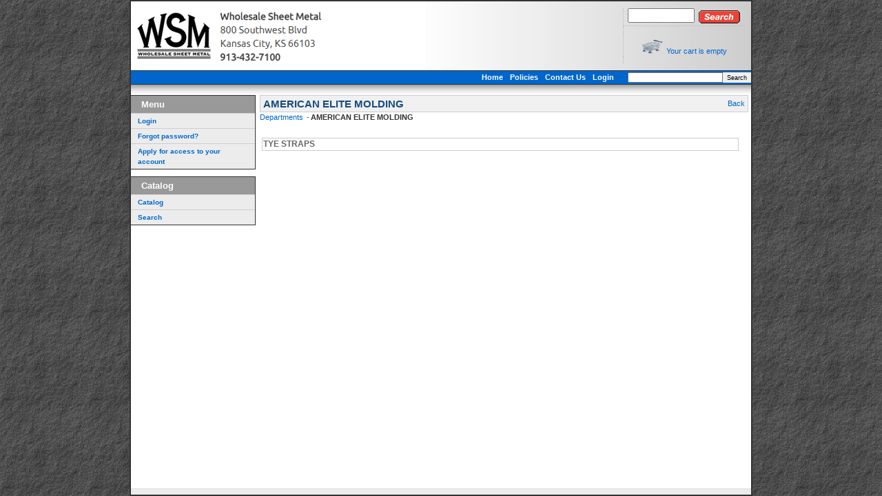

--- FILE ---
content_type: text/html; charset=iso-8859-1
request_url: https://orders.wsmkc.com/departments/american-elite-molding-%7C38.html
body_size: 5634
content:
<!DOCTYPE HTML PUBLIC "-//W3C//DTD HTML 4.01 Transitional//EN">

<html>
<head>

<link rel="stylesheet" href="https://use.fontawesome.com/releases/v5.1.0/css/all.css" integrity="sha384-lKuwvrZot6UHsBSfcMvOkWwlCMgc0TaWr+30HWe3a4ltaBwTZhyTEggF5tJv8tbt" crossorigin="anonymous"><link rel="stylesheet" type="text/css" href="/inet/css/customer_layout.css"/><script src="/inet/util/jquery-3.6.0.min.js"></script>
<script type="text/javascript" src="/inet/util/jquery.boxy.js"></script><link href="/inet/css/boxy.css" rel="stylesheet" type="text/css">
<script type="text/javascript" src="/inet/util/purchase_buttons.js"></script><script type="text/javascript" src="/inet/util/shopping_list_select.js"></script><!-- Included javascript functions -->
<script type="text/javascript">
<!--

window.name="inet_ecommerce";
var sagro_base_url = "/inet";
var bootstrap_enabled = "";
var registry_common_site_mode = "";
var inet_mobile = "";
var inet_mobile_device = "";
var user_logged_in = "";
var disable_ui = "";
//-->
</script><script type="text/javascript" src="/inet/storefront/catalog.js"></script><link rel="canonical" href="https://orders.wsmkc.com/departments/american-elite-molding-|38.html">
<title>AMERICAN ELITE MOLDING</title>


<meta http-equiv="Content-Type" content="text/html; charset=iso-8859-1">
<link href="/inet/styles/slate/slate.css" rel="stylesheet" type="text/css">

</head>

<body leftmargin="0" topmargin="0" marginwidth="0" marginheight="0" >
<div align="center" class="container">
<table cellspacing="0" cellpadding="0" height="100%" width="900" class="mainpage">
  <tr>
     <td><table width="100%" border="0" cellspacing="0" cellpadding="0">
        <tr>
           <td width="288"><img src="/inet/styles/slate/images/logohere.jpg" width="288" height="97"></td>
           <td width="100%" height="97" align="right" valign="top" class="mainbanner">
           <div class="search"><form style="display:inline;" name="search" method="GET" action="/inet/storefront/store.php"><input type="hidden" name="mode" value="searchstore"><input name="search[searchfor]" type="text" size="10" align="absmiddle">&nbsp;&nbsp;<input type="image" src="/inet/styles/slate/images/search.gif" width="60" height="19" align="absmiddle" border="0"></form></div>
           <div class="cart"></div>
           <div class="cart" ><a href="/inet/storefront/store.php?mode=viewcart"><img src="/inet/styles/slate/images/cart.png" alt="View Cart" width="34" height="20" border="0"></a> <a href="/inet/storefront/store.php?mode=viewcart"><span id="inet_cart_message">Your cart is empty</span></a></div>
           <div class="cart"></div>
           </td>
        </tr>
      </table></td>
  </tr>
  <tr>
     <td class="topbar"><span class="header_span_short"></span><span class="header_span_long"><!-- Silk Menubox -->
<div id="custom_links" class="menu">
<h1>Menu</h1>
<form name="search" method="GET" action="/inet/storefront/store.php"><input type="hidden" name="mode" value="searchstore"><button type="submit">Search</button><span class="hide">&nbsp;</span><input name="search[searchfor]" size="15" type="text"/></form>
<ul><li><a href="/" class=" first " >Home</a></li><li><a href="/inet/custom.php?page=policies" class="" >Policies</a></li><li><a href="/inet/user/contact.php" class="" >Contact Us</a></li><li><a href="/inet/start.php" class="" >Login</a></li></ul>
</div>
<!-- End Silk Menubox -->
</span></td>
  </tr>
  <tr>
    <td class="account_detail">&nbsp;</td>
  </tr>
  <tr height="100%">
     <td valign="top"><table width="900" border="0" cellspacing="0" cellpadding="0">
        <tr>
          <td width="160" valign="top"><div id="menubox"><!-- Silk Menubox -->
<div id="main_menu" class="menu">
<h1>Menu</h1>

<ul><li><a href="/inet/start.php" class=" first " >Login</a></li><li><a href="/inet/user/forgot_password.php" class="" >Forgot password?</a></li><li><a href="/inet/user/request_account.php" class="" >Apply for access to your account</a></li></ul>
</div>
<!-- End Silk Menubox -->
<!-- Silk Menubox -->
<div id="store_links" class="menu">
<h1>Catalog</h1>

<ul><li><a href="/departments" class=" first " >Catalog</a></li><li><a href="/inet/storefront/store.php?mode=advancedsearch" class="" >Search</a></li></ul>
</div>
<!-- End Silk Menubox -->
</div></td>
          <td width="20">&nbsp;&nbsp;</td>
          <td width="100%" valign="top"><div class="title_box"><span class="title title_span">AMERICAN ELITE MOLDING</span><span class="page_button"><a href="javascript:void(0);" onClick="history.go(-1)">Back</a></span></div>
<!-- store.ihtml -->
<div class="breadcrumbs"><ul class="breadcrumb"><li > <a href="/departments">Departments </a></li><li  ><strong>AMERICAN ELITE MOLDING</strong></li></ul></div>
<!-- {STORE_BACK_BUTTON} -->
<p class="message"></p>
<!-- store customized list -->
<table width="98%">
  <tr>
    <td valign="top"></td>
    <td valign="top"><img src="/inet/images/pixel.gif" width="15" height="1"></td>
    <td valign="top" width="100%"></td>
  </tr>
</table>

<table  width="98%" class="category_list category_list_T">

<tr><td  valign="top" width="50%"><a class="category_link" href="/departments/tye-straps-|38|343.html">TYE STRAPS</a>
<br/>
</td></tr></table>






<!-- end store customized list -->


<!-- end store.ihtml --></td>
          
        </tr>
        
      </table></td>
  </tr>
  <tr>
          <td style="border-top: 1px solid #dddddd; background: #ececec; padding: 4px;"></td>
        </tr>
</table>

</div>
</body>
</html>

<!--

Generated by iNet E-Business Suite (Version 6.2.0 [2024-09-10])
www.epicor.com 
Program: inet_ecommerce

-->


--- FILE ---
content_type: text/css
request_url: https://orders.wsmkc.com/inet/styles/slate/slate.css
body_size: 13746
content:
/* Theme name: slate */
@import url('../../css/buttons.css');

/* HTML tag styles */
BODY, TH, TD, OL, UL, LI, TT {
	font-family: Arial, Helvetica, sans-serif;
	font-size: 11px;
	line-height: 15px;
	color: #333333;
	text-decoration: none;
}


PRE {
	font-family: monospace, courier, sans-serif;
	font-size: 11px;
	text-decoration: none;
}

A {
	font-family: Arial, Helvetica, sans-serif;
	font-size: 11px;
	color: #0066cc;
	text-decoration: none;
}

A:hover {
	font-family: Arial, Helvetica, sans-serif;
	font-size: 11px;
	color: #ef4135;
	text-decoration: none;
}

/* Theme specific styles */
.container {
	background-image: url(images/background.gif);
	background-repeat: repeat;
	margin-left: 0px;
	margin-top: 0px;
	margin-right: 0px;
	margin-bottom: 0px;
	height: 100%;
	overflow: auto;
}

.mainpage {
	width: 760px;
	background: #FFFFFF;
	border: 2px solid #333333;
	height: 100%;
}

.mainbanner {
	background-image: url(images/gradient.jpg);
	background-repeat: repeat-y;
	background-position: right;
	padding: 10px;
}

.search {
	text-align: center;
	width: 175px;
	vertical-align: middle;
	padding-bottom:3px;
	border-bottom: 1px dotted #bbbbbb;
	border-left: 1px dotted #bbbbbb;
}

.cart {
	text-align: center;
	vertical-align: middle;
	padding-top:10px;
	width: 175px;
	border-left: 1px dotted #bbbbbb;
}

.cart .price_mode {
	display: block;
	position: relative;
	top: 70px;
	left: -150px;
}

.main {
	background: #FFFFFF;
	border: 2px solid #333333;
}

.topbar {
	font-family: Arial, Helvetica, sans-serif;
	font-size: 11px;
	color: #FFFFFF;
	text-decoration: none;
	font-weight: bold;
	background-color: #0066cc;
	border-top: 1px solid #333333;
	border-bottom: 1px solid #333333;
	padding-left:10px;
	padding-top:2px;
	padding-bottom: 2px;
}

.header_span_short {
	display:inline;
	float: left;
	width: 40%;
}

.header_span_long {
	display:inline;
	float: right;
	width: 60%;
}

.account_detail {
	background-image: url(images/dropshadow.gif);
	background-repeat: none;
}

/* Top title box (contains page title & optional navigation button */
.title_box {
	padding: 4px;
	border:1px solid #cccccc;
	background-color: #f0f0f0;
	width: 98%;
	height: 15px;
}

.title_span {
	display:inline;
	width: 80%;
	float: left;
}

.page_button {
	display:inline;
	text-align: right;
	width: 20%;
	float: right;
}

/* iNet Menu Styles 
Use this to control menu's and custom links generated by iNet

You can use the following placeholders in your template to set where the generated menus will go
{CUSTOM_LINKS} - Custom menu
{MENUBOXES} - sagro standard menus
{STORE_MENUBOX} - Store custom menus (custom)
{FEATURED_MENUBOX} - Featured Products
{CATEGORY_MENUBOX} - Categories / Departments
{LIST_MENUBOX} - Shopping list / store menus

todo - describe id's to control  (either set in template - to contain multiple - or in some cases, set by sagro)

*/

/* Side Menu - Main Box */
#menubox .menu {
	display: block;
	margin: 0 0 10 0;
	border: 1px solid #333333;
	background: #ffffff;
	border-left: 0px;
}

/* Side menu - select box */
#menubox .menu SELECT {
	max-width: 140px;
}

/* Side Menu - Title */
#menubox H1 {
	background: #999999;
	color: #ffffff;
	font-size: 13px;
	font-weight: bold;
	padding: 5px;
	padding-left: 15px;
	margin: 0px;
	width: 160;
}

/* Side Menu  - List */
#menubox ul { 
	list-style-type: none;
	margin: 0px 0px 0px 0px;
	background: #ececec;
        	padding: 0px;
}

/* Side Menu - List Items */
#menubox ul li {
	 font-size: 10px;
      	 border-top: 1px solid #cecece;
}

/* Side Menu - Links */
#menubox ul li a {
	font-size: 10px;
	color: #0066cc;
	text-decoration: none;
	font-weight: bold;
	display: block;
	width: 160;
	padding: 3px 3px 3px 10px;
	margin: 0px;
}

/* Side Menu - Link Hover */
#menubox ul li a:hover {
	font-size: 10px;
	color: #0066cc;
	background: #FFFFFF;
}

/* Side Menu - Highlighted Links */
#menubox .menuboxhighlight {
	border-bottom: solid 3px #0066cc;
}

#menubox P {
	text-align:center;
	margin: 0;
}

#menubox .blank {
	border-top: 0px; 
	list-style-image: none;
}

/* Top Menu - Main Box */
#custom_links .menu{
	display:inline;
	clear: right;
	margin: 0;
	padding: 0;
	border: 0;
}

/* Top Menu - Title */
#custom_links H1, #custom_links P {
	display: none;
}

/* Top Menu - List */
#custom_links ul {
	float: right;
	list-style-type: none;
	margin: 0 0 0 0;
	padding: 0;
}

/* Top Menu - List Items */
#custom_links ul li {
	float: left;
	color: #FFFFFF;
	margin: 0 10 0 0;
}

/* Top Menu - Links */
#custom_links ul li a {
	color: #FFFFFF;
}

/* Top Menu - Link Hover */
#custom_links ul li a:hover {
	color: #cccccc;
}

#custom_links form { display: inline; }

#custom_links form input {
  float: right;
  margin: 0;
  height: 15px;
  margin-left: 10px;
  font-size: 14px;
}

#custom_links form button {
  border: 0;
  float: right;
  margin: 0;
  height: 15px;
  font-size: 9px;
}

/* Featured products box (within a side menu) */
#feature_box .product {
	text-align: center;
}

/* Featured products box - Price */
#feature_box .product_price {
	padding-top: 10px;
	color: #666666;
	font-size: 19px;
}

/* Featured products box - Product Name */
#feature_box .name {
	font-weight:bold;
	padding-top: 5px;
	padding-bottom:5px;
}

/* Also available are #feature_box .thumbnail and .form */

/* iNet form elements */

.button, .smallbutton, .selectbox, .smallselectbox {
	font-size: 10px;
}

.textbox, .smalltextbox { 
	font-family: monospace;
}

/* Text areas */
.textarea{
	background-color:#e8f2f9;
}

/* Password Entry Text Boxes */
.password {
	background-color:#ffeeee;
	font-family: monospace;
}

/* Date / Live search text boxes */
.formbox{
	font-family: monospace;
}

/* iNet display elements */

/* Job / store switcher */
.switch_status_store, .switch_status_job {
	display: block;
	text-align: right;
}


/* Price */
.product_price {
	color: #666666;
	font-size: 19px;
}

/* Generic box/container used to group elements within iNet */
.generic_box  {
	background-color:#ffffff; 
	border:1px solid #cccccc;
	/* breaks things??? width: 98%; */
}

/* Tool tips that appear when mouse hovers over an element */
.tooltip {
	background-color: #ffffff;
	border: 1px solid #333333;
	padding: 2px;
}

/* Order header information (appears as popup window) */
#order_details .generic_box {
	background-color: #f0f0f0;
	border:1px solid #cccccc;
}

/* Generic Labels */
.celltext {
	font-size: 11px;
	line-height: 15px;
	color: #333333;
	text-decoration: none;
}

/* Generic Data */
.celldata {
	font-size: 11px;
	line-height: 15px;
	color: #333333;
	text-decoration: none;
}

/* Highlighted Data */
.cellhighlight {
	font-size: 11px;
	line-height: 15px;
	font-weight: bold;
	color: #174b7f;
	text-decoration: none;
}

/* Results List (Table)*/
.list_container  {
	background-color:#ffffff; 
	border:1px solid #cccccc;
	width: 98%;
}

/* Results List (Even Rows) */
.list {
	font-size: 11px;
	line-height: 15px;
	color: #333333;
	background-color:#ffffff;
}

/* Results List (Odd Rows) */
.listodd {
	font-size: 11px;
	line-height: 15px;
	color: #333333;
	background-color:#eeeeee;
}

/* Results List (Highlighted Rows) */
.listhighlight{
	color:#ffffff;
	background-color:#7da7d9;
	font-size: 11px;
}

/* Results Lists - Header Row */
.list_heading, .list_heading A, .list_heading TD {
	FONT-SIZE: 11px;
	COLOR: #ffffff;
	FONT-FAMILY: Arial;
	BACKGROUND-COLOR: #0066cc;
	font-weight:bold;
}

/* Results List Navigation  */
.page_links { }

/* Results List Navigation - Active Page, forward & back buttons */
.page_links_on, .page_links_on:hover {
	font-size: 12px;
	font-weight: bold;
}

/* Page Titles */
.title {
	color:#174b7f;
	font-size: 15px;
	font-weight: bold;
}

/* Messages */
.message {
	color:#ef4135;
	font-size: 12px;
	font-weight: bold;
}

/* Label for required fields */
.required_field {
	font-weight: bold;
}

/* Product & Category Names (Typically are links to view detail)*/
.category_link, .product_link, .shipping_name, .category_list H1 {
	color:#666666;
	font-size: 12px;
	font-weight: bold;
}

/* Product & Category Link mouseovers */
.category_link:hover, .product_link:hover {
	color:#ef4135;
	font-size: 12px;
	font-weight: bold;
}

/* Horrizontal Rule (line/seperator) */
.hr { 
    border-bottom: solid 1px;
    color: #333333;
    padding: 4px;
}

.category_list {
   border-spacing: 15px;
   border-collapse: expression('separate', cellSpacing = '15px'); /* border-spacing for IE */
}

.category_list .image img {
	float: left;
	border: 1px solid #cccccc;
	margin-right: 10px;
}

/* Catalog - List of departments, classes, finelines */
.category_list_T {
	border-spacing: 3px;
   	border-collapse: expression('separate', cellSpacing = '3px'); /* border-spacing for IE */
}

.category_list_T TD {
	background: #ffffff;
	border: 1px solid #cccccc;
}

.category_list_T TD:hover {
	background-color: #eeeeee;
}

/* Customize of thumbnails in product listings*/
.producttable .product_thumbnail {
	text-align: center;
	border: 1px solid #cccccc;
	background-color: #ffffff;
	padding: 5px;
}

/* Product Listings */
.producttable TD, .product_list, .product_list_detailed {
	padding: 5px;
}

/* Product links for product listing pages */
.product_list .product_link, .shipping_name {
	float: left;
	width: 68%;
}

/* Descriptions for product listing pages */
.product_list .product_description {
	width: 68%;
	float: right;
}

/* Purhcase buttons and pricing for product listing pages */
.product_list .product_price, .product_list .product_form, .shipping_price {
	float: right;
	width: 13%;
	text-align: center;
	align: center;
}

/* Thumbnail images on product listing page */
.product_list .product_thumbnail {
	float: left;
	clear: left;
	width: 13%;
	overflow: hidden;
}

/* Images on product listing page (detailed mode) */
.product_list_detailed .product_image {
	float: left;
	width: 39%;
	overflow: hidden;
}

/* Product details on product listing page (detailed mode)*/
.product_list_detailed .product_data {
	float: right;
	background: #ffffff;
	width: 59%;
}

/* Purhcase buttons and pricing for product listing pages (detailed mode) */
.product_list_detailed .product_form, product_list_detailed .product_price {
	float: right;
	width: 25%;
	text-align: center;
}

/* Purchase buttons on product detail page */
.product_detail .product_form {
	float: right;
	width: 40%;
	text-align: center;
}

/* Product links on product listing pages (detailed mode) */
.product_list_detailed .product_link {
	width: 75%;
	float: left;
}

/* Labels for inventory options/data when viewing product lists & detail */
.product_list_detailed .label, .product_detail .label {
	width: 40%;
	float: left;
	clear: left;
}

/* List of stores/locations when displaying quantity available */
#locationtable ul li {
        list-style-type: none;
        clear: left;
        margin-left: 10px;
        white-space:nowrap;
}

/* List of stores/locations when displaying quantity available - Store names */
#locationtable label {
        width: 40%;
        clear: left;
        float: left;
        padding-right: 10px;
}

/* List of stores/locations when displaying quantity available - Active Store */
#locationtable .active {
        font-weight: bold;
        color: #174b7f;
}

/* Seperator line / spacing between products in a list.*/
.product_list_seperator, .product_multi {
	border-bottom: 1px solid #cccccc;
}

/* iNet 1 style product grid display, and description for multi-item style products. (in multi-item group mode) */
.product_list_detailed .product_grid, .product_multi .description {
	float: left;
	text-align: left;
}

/* Purchase buttons for multi-item style products (in multi-item group mode) */
.product_multi .form {
	float:right;
}

/* Catalog - search refining */
#search_refine {
	display: block;
}

/* Catalog - search refining - Button to refine search results */
#search_refine button {
	width:100%;
	border: 1px solid #333333;
	background-color: #cccccc;
	font-weight: bold;
	padding: 0;
	margin: 0;
}

/* Catalog - search refining - box containing options */
#search_refine div.refine_box {
	width:96%;
	padding: 4px;
}

/* Catalog - search refining - List of options */
#search_refine UL {
	list-style-type:none;
	margin: 0;
	padding: 5px;
	display:block;
}

/* Catalog - search refining - List Items */
#search_refine LI {
	width: 48%;
	float: left;
}


/* Recently viewed items - main box */
#recently_viewed .recently_viewed{
	text-align: left;
	border-top: 1px dotted #333333;
	width: 98%;
	margin-top: 10px;
	padding: 5px;
}

/* Recently viewed items - Product */
#recently_viewed .recent_product {
	float: left;
	text-align: center;
	width: 24%;
	padding: 0px;
	margin: auto;
	height: 100%;
	padding-top: 10px;
}

/* Recently viewed items - Price */
#recently_viewed .product_price {
	font-size: 11px;
}

/* Revently viewed items - title */
#recently_viewed H1 {
	color:#999999;
	font-size: 15px;
	font-weight: bold;
	display:inline;
	clear:right;
}

#checkout_position {
	width: 98%;
	margin: 5px 0 0 0;
}

#checkout_position .checkout_step {
	float: left;
	width: 24%;
	padding: 2px;
	margin: 0px;
	border-top: 2px solid #cccccc;
}

#checkout_position .complete_step {
	border-top: 2px solid #000000;
}

#checkout_position .active_step {
	border-top: 2px solid #7da7d9;
	color: {TABLE_HIGHLIGHT_ROW};
	font-weight: bold;
}

.up_sell_products .related_table TD, .cross_sell_products .related_table TD {
	padding: 6px;	
}


/***********************/
/*    HELPER CLASSES   */
/***********************/

.clear:after {
  height: 0px;
  clear: both;
  display: block;
  visibility: hidden;
  content: ".";
}
.clear {
  display: inline-block;
}
/* start non ie/mac css \*/
* html .clear {
  height: 1%;
}
.clear {
  display: block;
}
/* end non ie/mac css */

.clear-simple {
  clear: both;
}

.hide {
  display: none;
}
